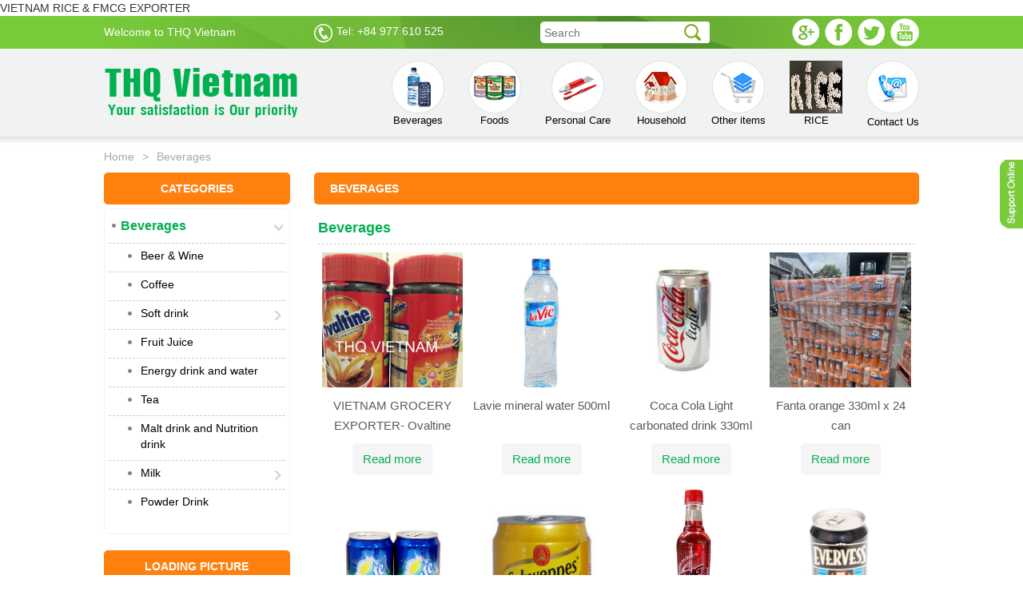

--- FILE ---
content_type: text/html
request_url: http://www.thqvietnam.com/beverages-pr1/
body_size: 7044
content:
<!DOCTYPE html PUBLIC "-//W3C//DTD XHTML 1.0 Transitional//EN" "http://www.w3.org/TR/xhtml1/DTD/xhtml1-transitional.dtd">
<html xmlns="http://www.w3.org/1999/xhtml">
   <head>
                <title>Beverages</title>
        <meta http-equiv="Content-Type" content="text/html; charset=UTF-8"/>
        <meta name="keywords" content="VIETNAM RICE & FMCG EXPORTER" />
        <meta name="description" content="VIETNAM RICE & FMCG EXPORTER" />
        <link rel="icon" href="http://www.thqvietnam.com/favicon.ico"/>
        <meta name="viewport" content="width=device-width, initial-scale=1"/>
        <link rel="stylesheet" href="http://www.thqvietnam.com/skin/css/bootstrap.css"/>
        <link rel="stylesheet" href="http://www.thqvietnam.com/skin/css/style.css"/>
        <script src="http://www.thqvietnam.com/skin/js/jquery-1.11.2.min.js"></script>
        <script src="http://www.thqvietnam.com/skin/js/jquery.nivo.slider.js"></script>
        <link rel="stylesheet" href="http://www.thqvietnam.com/skin/css/nivo-slider.css"/>
        <script src="http://www.thqvietnam.com/skin/js/common.js"></script>
        <script src="https://maps.googleapis.com/maps/api/js"></script>
          VIETNAM RICE & FMCG EXPORTER    </head>
    <body>
        <div class="container-fluid top-panel">
    		<div class="container">
    			<div class="row">
    				<div class="col-md-6 col-sm-12 col-xs-12">
    					<div class="row">
    						<div class="col-md-6 col-sm-6 col-xs-6 well-come">
    							Welcome to THQ Vietnam
    						</div>
    						<div class="col-md-6 col-sm-6 col-xs-12 phone_box">
    							<img src="http://www.thqvietnam.com/skin/images/phone.png" alt="phone" />Tel: +84 977 610 525    						</div>
    					</div>
    				</div>
    				<div class="col-md-6 col-sm-12 col-xs-12 bg_search">
    					<div class="row">
    						<div class="col-md-6 col-sm-6 col-xs-12 socical">
    							<ul>
    								<li><a href="http://thqvietnam.trustpass.alibaba.com/" target="_blank"><img src="http://www.thqvietnam.com/skin/images/youtube.png" alt="Youtube" /></a></li>
    								<li><a href="https://twitter.com/THQVietnam" target="_blank"><img src="http://www.thqvietnam.com/skin/images/tw.png" alt="twitter" /></a></li>
    								<li><a href="https://www.facebook.com/THQ-Vietnam-CoLTD-1509840432663076/" target="_blank"><img src="http://www.thqvietnam.com/skin/images/face.png" alt="facebook" /></a></li>
    								<li><a href="https://thqvietnam.trustpass.alibaba.com/" target="_blank"><img src="http://www.thqvietnam.com/skin/images/google.png" alt="google" /></a></li>
    							</ul>
    						</div>
    						<div class="col-md-6 col-sm-6 col-xs-12 box-search">
    							<form action="http://www.thqvietnam.com/search.html" method="post">
    								<input type="submit" value="" id="button_sr" />
    								<input type="text" value="" name="keyword" placeholder="Search" id="input_sr" />
    							</form>
    						</div>
    					</div>
    				</div>
    			</div>
    		</div>
    	</div>
    	<div class="container-fluid header">
    		<div class="container">
    			<div class="row">
    				<div class="col-md-3 col-sm-6 col-xs-12">
    					<a href="http://www.thqvietnam.com/"><img src="http://www.thqvietnam.com/skin/images/logo.png" alt="logo" /></a>
    				</div>
    				<div class="col-md-9 col-sm-6 col-xs-12 menu-nav-top">
    					<ul id="menu-nav">
    <li>
            		<a href="http://www.thqvietnam.com/beverages-pr1.html">
            			<img src="http://thqvietnam.com/upload/images/icon1.png" /><br />
            			Beverages
            		</a>
            	</li><li>
            		<a href="http://www.thqvietnam.com/foods-pr2.html">
            			<img src="http://thqvietnam.com/upload/images/icon2.png" /><br />
            			Foods
            		</a>
            	</li><li>
            		<a href="http://www.thqvietnam.com/personal-care-pr3.html">
            			<img src="http://thqvietnam.com/upload/images/icon4.png" /><br />
            			Personal Care
            		</a>
            	</li><li>
            		<a href="http://www.thqvietnam.com/household-pr4.html">
            			<img src="http://thqvietnam.com/upload/images/icon3.png" /><br />
            			Household
            		</a>
            	</li><li>
            		<a href="http://www.thqvietnam.com/other-items-pr5.html">
            			<img src="http://thqvietnam.com/upload/images/icon5%20-%20Copy.png" /><br />
            			Other items
            		</a>
            	</li><li>
            		<a href="http://www.thqvietnam.com/rice-pr150.html">
            			<img src="http://thqvietnam.com/upload/files/ANH13(3).jpg" /><br />
            			RICE
            		</a>
            	</li>	<li>
		<a href="http://www.thqvietnam.com/contact.html">
			<img src="http://www.thqvietnam.com/skin/images/icon6.png" /><br />
			Contact Us
		</a>
	</li>
</ul>
<script>
	$(function() { 
		    $(function() {  
        		 var pull        = $('#pull');  
           		 menu        = $('.menu-nva');  
        		$(pull).on('click', function(e) {  
           			 e.preventDefault();  
           		 menu.slideToggle();  
        		});  
    		});  
    });  
</script>	

<a href="#" id="pull">MENU</a>
<div class="menu-nva">
    <ul class="menu-top">
    	<li>
                		<a href="http://www.thqvietnam.com/beverages-pr1.html">
                			Beverages
                		</a>
                	</li><li>
                		<a href="http://www.thqvietnam.com/foods-pr2.html">
                			Foods
                		</a>
                	</li><li>
                		<a href="http://www.thqvietnam.com/personal-care-pr3.html">
                			Personal Care
                		</a>
                	</li><li>
                		<a href="http://www.thqvietnam.com/household-pr4.html">
                			Household
                		</a>
                	</li><li>
                		<a href="http://www.thqvietnam.com/other-items-pr5.html">
                			Other items
                		</a>
                	</li><li>
                		<a href="http://www.thqvietnam.com/rice-pr150.html">
                			RICE
                		</a>
                	</li>    	<li>
    		<a href="http://www.thqvietnam.com/contact.html">
    			Contact Us
    		</a>
    	</li>
    </ul>
</div>    				</div>
    			</div>
    		</div>
    	</div>
        <div class="clear"></div>
                <div class="container-fluid">
            <div class="container">
                <div class="row">
                    <div class="col-md-12 col-sm-12 col-xs-12 breadum">
                    	<ul>
                            <li><a href="http://www.thqvietnam.com/" title="Home">Home</a></li><li><span class="arrow">></span></li><li>Beverages</li>                    	</ul>
                    </div>
                </div>
            </div>
        </div>
                        <div class="container-fluid content">
        	<div class="container">
        		<div class="row">
        			<div class="col-md-3 col-sm-4 col-xs-12">
                                                                        <div class="module">
                					<div class="tit-module">
     						             Categories
                					</div>
                					<div class="body-module">
                						<ul class="list-cate_pro"><li><a href="http://www.thqvietnam.com/beverages-pr1.html">Beverages</a><ul class="list_cate_child"><li><a href="http://www.thqvietnam.com/beer-wine-pr6.html">Beer & Wine</a></li><li><a href="http://www.thqvietnam.com/coffee-pr7.html">Coffee</a></li><li class="parent-li"><a href="http://www.thqvietnam.com/soft-drink-pr8.html">Soft drink</a><ul class="child-3"><li><a href="http://www.thqvietnam.com/pepsi-original-can-330ml-pr240.html">PEPSI ORIGINAL CAN 330ML</a></ul></li><li><a href="http://www.thqvietnam.com/fruit-juice-pr9.html">Fruit Juice</a></li><li><a href="http://www.thqvietnam.com/energy-drink-and-water-pr10.html">Energy drink and water</a></li><li><a href="http://www.thqvietnam.com/tea-pr11.html">Tea</a></li><li><a href="http://www.thqvietnam.com/malt-drink-and-nutrition-drink-pr117.html">Malt drink and Nutrition drink</a></li><li class="parent-li"><a href="http://www.thqvietnam.com/milk-pr118.html">Milk</a><ul class="child-3"><li><a href="http://www.thqvietnam.com/powder-milk-pr116.html">Powder milk</a><li><a href="http://www.thqvietnam.com/uht-milk-pr119.html">UHT milk</a><li><a href="http://www.thqvietnam.com/other-milk-pr120.html">Other milk</a></ul></li><li><a href="http://www.thqvietnam.com/powder-drink-pr223.html">Powder Drink </a></li></ul></li></ul></div></div>                         <div class="module slide-left">
	<div class="tit-module">
         Loading picture
	</div>
	<div class="body-module slide_ver">
		<ul>
			<li>
        				<a href="http://www.thqvietnam.com/calrose-rice-round-5-broken-sp1124.html">
        					<img src="http://www.thqvietnam.com/upload/files/11.png" alt="http://www.thqvietnam.com/upload/files/11.png" width="170" />
                            <p>Rice Loading 20 lbs/bag</p>
        				</a>
        			 </li>
                <li>
        				<a href="http://www.thqvietnam.com/wholesale-vietnam-japonica-rice-5-broken-sp1125.html">
        					<img src="http://www.thqvietnam.com/upload/files/22.png" alt="http://www.thqvietnam.com/upload/files/22.png" width="170" />
                            <p>Rice Loading 40 lbs/ bag</p>
        				</a>
        			 </li>
                <li>
        				<a href="http://www.thqvietnam.com/wholesale-vietnam-japonica-rice-5-broken-sp1125.html">
        					<img src="http://www.thqvietnam.com/upload/files/6(10).jpg" alt="http://www.thqvietnam.com/upload/files/6(10).jpg" width="170" />
                            <p>Rice loading 1kg x 15 packs</p>
        				</a>
        			 </li>
                <li>
        				<a href="http://www.thqvietnam.com/calrose-rice-round-5-broken-sp1124.html">
        					<img src="http://www.thqvietnam.com/upload/files/z1052005611733_aef644cbec343fe54c11f5233daf8ef7(1).jpg" alt="http://www.thqvietnam.com/upload/files/z1052005611733_aef644cbec343fe54c11f5233daf8ef7(1).jpg" width="170" />
                            <p>Rice loading 25kg/bag</p>
        				</a>
        			 </li>
                <li>
        				<a href="http://www.thqvietnam.com/loading-picture.html">
        					<img src="http://www.thqvietnam.com/upload/files/mixx(1).png" alt="http://www.thqvietnam.com/upload/files/mixx(1).png" width="170" />
                            <p>Mix container loading</p>
        				</a>
        			 </li>
                <li>
        				<a href="http://www.thqvietnam.com/loading-picture.html">
        					<img src="http://www.thqvietnam.com/upload/files/lcl(2).png" alt="http://www.thqvietnam.com/upload/files/lcl(2).png" width="170" />
                            <p>LCL loading</p>
        				</a>
        			 </li>
                <li>
        				<a href="http://thqvietnam.com/merry-christmas-and-happy-new-year-2018-ct23.html">
        					<img src="http://www.thqvietnam.com/upload/files/2016_2(2).jpg" alt="http://www.thqvietnam.com/upload/files/2016_2(2).jpg" width="170" />
                            <p>Happy New Year 2016</p>
        				</a>
        			 </li>
                <li>
        				<a href="http://www.thqvietnam.com/merry-christmas-and-happy-new-year-2018-ct23.html">
        					<img src="http://www.thqvietnam.com/upload/files/444(1).jpg" alt="http://www.thqvietnam.com/upload/files/444(1).jpg" width="170" />
                            <p>Happy New Year 2018</p>
        				</a>
        			 </li>
                	
		</ul>
        <script>
            $(window).load(function() {
                $('.slide_ver').each(function(){
            		var jmarquee = $(this),
            			jwrap = jmarquee.find('ul:first'),
            			jitems = jwrap.children(),
            			displaywidth = jmarquee.outerHeight(true),
            			itemwidth = jitems.eq(0).outerHeight(true),
            			nvisible = Math.ceil(displaywidth / itemwidth),
            			nitems = jitems.length,
            			totalwidth = 0,
            			ndups = Math.round(nvisible + 3);
            		
            		for(var i = 0; i < nitems; i++){
            			totalwidth += jitems.eq(i).outerHeight(true);
            		}
            		
            		for(var i = 0; i < ndups; i++){
            			jitems.eq(i).clone(true).appendTo(jwrap);
            		}
            		
            		var marginleft = 0,
            			run = function(){
            				marginleft++;
            				if(marginleft >= totalwidth){
            					marginleft = 0;
            				}
            				
            				jwrap.css('margin-top', -marginleft);
            			},
            			runid = null;
            			
            		runid = setInterval(run, 30);
            		
            		jmarquee.mouseenter(function(){
            			clearInterval(runid);
            		}).mouseleave(function(){
            			clearInterval(runid);
            			runid = setInterval(run, 30);
            		});
            	});
            });
        </script>
    </div>
</div>
        				<div class="module statich_counter">
	<div class="tit-module">
		Static
	</div>
	<div class="body-module body-count">
		<img class="icon_static" src="http://www.thqvietnam.com/skin/images/count.png" />
		<div class="count">
			<span class="tit-count">Visitor: </span>5682612 <br />
			<span class="tit-count">Online: </span>27		</div>
	</div>
</div>        			</div>
        			<div class="col-md-9 col-sm-8 col-xs-12">
        				<div class="tit-content">
	Beverages</div>
<div class="body-content">
    <h1 class="tit_list">Beverages</h1>        <div class="col-md-3 col-sm-4 col-xs-12">
        			<div class="cell-pro">
                        <div class="img_cell_pr">
            				<a href="http://www.thqvietnam.com/vietnam-grocery-exporter-ovaltine-malt-drink-400gr-sp1.html">
                                <img src="http://thqvietnam.com/upload/files/9_1.jpg" alt="VIETNAM GROCERY EXPORTER- Ovaltine malt drink 400gr" title="VIETNAM GROCERY EXPORTER- Ovaltine malt drink 400gr" />
                            </a>
                        </div>
                        <a href="http://www.thqvietnam.com/vietnam-grocery-exporter-ovaltine-malt-drink-400gr-sp1.html">
                            <h2>VIETNAM GROCERY EXPORTER- Ovaltine malt drink 400gr</h2>
                        </a>
   						<a href="http://www.thqvietnam.com/vietnam-grocery-exporter-ovaltine-malt-drink-400gr-sp1.html" class="bt-detail">Read more</a>
                    </div>
        		</div><div class="col-md-3 col-sm-4 col-xs-12">
        			<div class="cell-pro">
                        <div class="img_cell_pr">
            				<a href="http://www.thqvietnam.com/lavie-mineral-water-500ml-sp3.html">
                                <img src="http://thqvietnam.com/upload/images/nuoc-khoang-lavie-500ml.jpg" alt="Lavie mineral water 500ml" title="Lavie mineral water 500ml" />
                            </a>
                        </div>
                        <a href="http://www.thqvietnam.com/lavie-mineral-water-500ml-sp3.html">
                            <h2>Lavie mineral water 500ml</h2>
                        </a>
   						<a href="http://www.thqvietnam.com/lavie-mineral-water-500ml-sp3.html" class="bt-detail">Read more</a>
                    </div>
        		</div><div class="col-md-3 col-sm-4 col-xs-12">
        			<div class="cell-pro">
                        <div class="img_cell_pr">
            				<a href="http://www.thqvietnam.com/coca-cola-light-carbonated-drink-330ml-can-sp5.html">
                                <img src="http://thqvietnam.com/upload/images/coca%20coca%20light.jpg" alt="Coca Cola Light carbonated drink 330ml Can" title="Coca Cola Light carbonated drink 330ml Can" />
                            </a>
                        </div>
                        <a href="http://www.thqvietnam.com/coca-cola-light-carbonated-drink-330ml-can-sp5.html">
                            <h2>Coca Cola Light carbonated drink 330ml Can</h2>
                        </a>
   						<a href="http://www.thqvietnam.com/coca-cola-light-carbonated-drink-330ml-can-sp5.html" class="bt-detail">Read more</a>
                    </div>
        		</div><div class="col-md-3 col-sm-4 col-xs-12">
        			<div class="cell-pro">
                        <div class="img_cell_pr">
            				<a href="http://www.thqvietnam.com/fanta-orange-330ml-x-24-can-sp6.html">
                                <img src="https://thqvietnam.com/upload/files/fanta%20orange.jpg" alt="Fanta orange 330ml x 24 can " title="Fanta orange 330ml x 24 can " />
                            </a>
                        </div>
                        <a href="http://www.thqvietnam.com/fanta-orange-330ml-x-24-can-sp6.html">
                            <h2>Fanta orange 330ml x 24 can </h2>
                        </a>
   						<a href="http://www.thqvietnam.com/fanta-orange-330ml-x-24-can-sp6.html" class="bt-detail">Read more</a>
                    </div>
        		</div><div class="col-md-3 col-sm-4 col-xs-12">
        			<div class="cell-pro">
                        <div class="img_cell_pr">
            				<a href="http://www.thqvietnam.com/sprite-330ml-can-sp7.html">
                                <img src="http://thqvietnam.com/upload/images/sprite.png" alt="Sprite 330ml Can" title="Sprite 330ml Can" />
                            </a>
                        </div>
                        <a href="http://www.thqvietnam.com/sprite-330ml-can-sp7.html">
                            <h2>Sprite 330ml Can</h2>
                        </a>
   						<a href="http://www.thqvietnam.com/sprite-330ml-can-sp7.html" class="bt-detail">Read more</a>
                    </div>
        		</div><div class="col-md-3 col-sm-4 col-xs-12">
        			<div class="cell-pro">
                        <div class="img_cell_pr">
            				<a href="http://www.thqvietnam.com/schweppes-tonic-330ml-can-sp8.html">
                                <img src="http://thqvietnam.com/upload/images/nuoc%20Schweppes%20tonic%20%20330ml.jpg" alt="Schweppes Tonic 330ml Can" title="Schweppes Tonic 330ml Can" />
                            </a>
                        </div>
                        <a href="http://www.thqvietnam.com/schweppes-tonic-330ml-can-sp8.html">
                            <h2>Schweppes Tonic 330ml Can</h2>
                        </a>
   						<a href="http://www.thqvietnam.com/schweppes-tonic-330ml-can-sp8.html" class="bt-detail">Read more</a>
                    </div>
        		</div><div class="col-md-3 col-sm-4 col-xs-12">
        			<div class="cell-pro">
                        <div class="img_cell_pr">
            				<a href="http://www.thqvietnam.com/sting-strawberry-330ml-in-bottle-sp10.html">
                                <img src="http://thqvietnam.com/upload/files/sting%20do%20chai%20.jpg" alt="Sting strawberry 330ml in bottle" title="Sting strawberry 330ml in bottle" />
                            </a>
                        </div>
                        <a href="http://www.thqvietnam.com/sting-strawberry-330ml-in-bottle-sp10.html">
                            <h2>Sting strawberry 330ml in bottle</h2>
                        </a>
   						<a href="http://www.thqvietnam.com/sting-strawberry-330ml-in-bottle-sp10.html" class="bt-detail">Read more</a>
                    </div>
        		</div><div class="col-md-3 col-sm-4 col-xs-12">
        			<div class="cell-pro">
                        <div class="img_cell_pr">
            				<a href="http://www.thqvietnam.com/everess-soda-330ml-in-can-sp16.html">
                                <img src="http://thqvietnam.com/upload/files/everess%20soda.jpg" alt="Everess Soda 330ml in can" title="Everess Soda 330ml in can" />
                            </a>
                        </div>
                        <a href="http://www.thqvietnam.com/everess-soda-330ml-in-can-sp16.html">
                            <h2>Everess Soda 330ml in can</h2>
                        </a>
   						<a href="http://www.thqvietnam.com/everess-soda-330ml-in-can-sp16.html" class="bt-detail">Read more</a>
                    </div>
        		</div><div class="col-md-3 col-sm-4 col-xs-12">
        			<div class="cell-pro">
                        <div class="img_cell_pr">
            				<a href="http://www.thqvietnam.com/everess-tonic-water-330ml-in-can-sp17.html">
                                <img src="http://thqvietnam.com/upload/files/everess%20tonic.jpg" alt="Everess Tonic water 330ml in can" title="Everess Tonic water 330ml in can" />
                            </a>
                        </div>
                        <a href="http://www.thqvietnam.com/everess-tonic-water-330ml-in-can-sp17.html">
                            <h2>Everess Tonic water 330ml in can</h2>
                        </a>
   						<a href="http://www.thqvietnam.com/everess-tonic-water-330ml-in-can-sp17.html" class="bt-detail">Read more</a>
                    </div>
        		</div><div class="col-md-3 col-sm-4 col-xs-12">
        			<div class="cell-pro">
                        <div class="img_cell_pr">
            				<a href="http://www.thqvietnam.com/aquafina-purified-water-500ml-sp18.html">
                                <img src="http://thqvietnam.com/upload/files/aquafina%20500ml.jpg" alt="Aquafina purified water 500ml " title="Aquafina purified water 500ml " />
                            </a>
                        </div>
                        <a href="http://www.thqvietnam.com/aquafina-purified-water-500ml-sp18.html">
                            <h2>Aquafina purified water 500ml </h2>
                        </a>
   						<a href="http://www.thqvietnam.com/aquafina-purified-water-500ml-sp18.html" class="bt-detail">Read more</a>
                    </div>
        		</div><div class="col-md-3 col-sm-4 col-xs-12">
        			<div class="cell-pro">
                        <div class="img_cell_pr">
            				<a href="http://www.thqvietnam.com/aquafina-purified-water-1-5l-sp19.html">
                                <img src="http://thqvietnam.com/upload/files/aquafina%201_5l.png" alt="Aquafina purified water 1.5L" title="Aquafina purified water 1.5L" />
                            </a>
                        </div>
                        <a href="http://www.thqvietnam.com/aquafina-purified-water-1-5l-sp19.html">
                            <h2>Aquafina purified water 1.5L</h2>
                        </a>
   						<a href="http://www.thqvietnam.com/aquafina-purified-water-1-5l-sp19.html" class="bt-detail">Read more</a>
                    </div>
        		</div><div class="col-md-3 col-sm-4 col-xs-12">
        			<div class="cell-pro">
                        <div class="img_cell_pr">
            				<a href="http://www.thqvietnam.com/pepsi-1-5l-in-bottle-sp20.html">
                                <img src="http://thqvietnam.com/upload/files/pepsi%201_5l.jpg" alt="Pepsi 1.5L in bottle" title="Pepsi 1.5L in bottle" />
                            </a>
                        </div>
                        <a href="http://www.thqvietnam.com/pepsi-1-5l-in-bottle-sp20.html">
                            <h2>Pepsi 1.5L in bottle</h2>
                        </a>
   						<a href="http://www.thqvietnam.com/pepsi-1-5l-in-bottle-sp20.html" class="bt-detail">Read more</a>
                    </div>
        		</div><div class="col-md-3 col-sm-4 col-xs-12">
        			<div class="cell-pro">
                        <div class="img_cell_pr">
            				<a href="http://www.thqvietnam.com/7-up-1-5l-in-bottle-sp21.html">
                                <img src="http://thqvietnam.com/upload/files/7_up%201_5l.jpg" alt="7-UP 1.5L in bottle" title="7-UP 1.5L in bottle" />
                            </a>
                        </div>
                        <a href="http://www.thqvietnam.com/7-up-1-5l-in-bottle-sp21.html">
                            <h2>7-UP 1.5L in bottle</h2>
                        </a>
   						<a href="http://www.thqvietnam.com/7-up-1-5l-in-bottle-sp21.html" class="bt-detail">Read more</a>
                    </div>
        		</div><div class="col-md-3 col-sm-4 col-xs-12">
        			<div class="cell-pro">
                        <div class="img_cell_pr">
            				<a href="http://www.thqvietnam.com/olong-tea-455ml-in-bottle-sp23.html">
                                <img src="http://thqvietnam.com/upload/files/olong%20tea%20455ml.jpg" alt="Olong tea 455ml in bottle" title="Olong tea 455ml in bottle" />
                            </a>
                        </div>
                        <a href="http://www.thqvietnam.com/olong-tea-455ml-in-bottle-sp23.html">
                            <h2>Olong tea 455ml in bottle</h2>
                        </a>
   						<a href="http://www.thqvietnam.com/olong-tea-455ml-in-bottle-sp23.html" class="bt-detail">Read more</a>
                    </div>
        		</div><div class="col-md-3 col-sm-4 col-xs-12">
        			<div class="cell-pro">
                        <div class="img_cell_pr">
            				<a href="http://www.thqvietnam.com/twister-orange-320ml-in-can-sp25.html">
                                <img src="http://thqvietnam.com/upload/files/2(2).jpg" alt="Twister orange 320ml in can" title="Twister orange 320ml in can" />
                            </a>
                        </div>
                        <a href="http://www.thqvietnam.com/twister-orange-320ml-in-can-sp25.html">
                            <h2>Twister orange 320ml in can</h2>
                        </a>
   						<a href="http://www.thqvietnam.com/twister-orange-320ml-in-can-sp25.html" class="bt-detail">Read more</a>
                    </div>
        		</div><div class="col-md-3 col-sm-4 col-xs-12">
        			<div class="cell-pro">
                        <div class="img_cell_pr">
            				<a href="http://www.thqvietnam.com/7-up-revive-330ml-in-can-sp26.html">
                                <img src="http://thqvietnam.com/upload/files/7UP-Revive-Isotonic-330ml-Can-Vietnam-Soft_jpg_220x220.jpg" alt="7 UP Revive 330ml in can" title="7 UP Revive 330ml in can" />
                            </a>
                        </div>
                        <a href="http://www.thqvietnam.com/7-up-revive-330ml-in-can-sp26.html">
                            <h2>7 UP Revive 330ml in can</h2>
                        </a>
   						<a href="http://www.thqvietnam.com/7-up-revive-330ml-in-can-sp26.html" class="bt-detail">Read more</a>
                    </div>
        		</div>                <div id="pagination">
        <div class="auto"><span>Page:</span> <ul><li><a class="activepage" >1</a></li><li><a href="http://www.thqvietnam.com/beverages-pr1/16">2</a></li><li><a href="http://www.thqvietnam.com/beverages-pr1/32">3</a></li><li><a href="http://www.thqvietnam.com/beverages-pr1/48">4</a></li><li><a href="http://www.thqvietnam.com/beverages-pr1/64">5</a></li><li><a href="http://www.thqvietnam.com/beverages-pr1/80">6</a></li><li><a href="http://www.thqvietnam.com/beverages-pr1/96">7</a></li><li><a href="http://www.thqvietnam.com/beverages-pr1/112">8</a></li><li><a href="http://www.thqvietnam.com/beverages-pr1/128">9</a></li><li><a href="http://www.thqvietnam.com/beverages-pr1/144">10</a></li><li><a href="http://www.thqvietnam.com/beverages-pr1/160">11</a></li><li class="sau"><a href="http://www.thqvietnam.com/beverages-pr1/16">>></a></li><li class="truoc"><a href="http://www.thqvietnam.com/beverages-pr1/464">>|</a></li></ul></div>
    </div>
    </div>        			</div>
        		</div>
        	</div>
        </div>
            	        <div class="container-fluid brands">
    <div class="container">
		<div class="row list-partner">
            <h6 id="tit_brand">&nbsp;</h6>
			<div class="line-brand"></div>
			<ul id="brand">
				<li>
            				<a href="http://thqvietnam.com/red-bull-energy-drink-250ml-can-sp2.html">
            					<img src="http://thqvietnam.com/upload/images/red%20bull.png" alt="http://thqvietnam.com/upload/images/red%20bull.png" height="65" />
            				</a>
            			 </li>
                    <li>
            				<a href="http://thqvietnam.com/hao-hao-instant-noodle-onion-satay-75gr-x-30-packs-sp72.html">
            					<img src="http://thqvietnam.com/upload/images/accecook.png" alt="http://thqvietnam.com/upload/images/accecook.png" height="65" />
            				</a>
            			 </li>
                    <li>
            				<a href="http://thqvietnam.com/carslberg-beer-330ml-can-sp12.html">
            					<img src="http://thqvietnam.com/upload/images/carlsberg.jpg" alt="http://thqvietnam.com/upload/images/carlsberg.jpg" height="65" />
            				</a>
            			 </li>
                    <li>
            				<a href="http://thqvietnam.com/huggies-dry-diaper-xl-34-pcs-x-4-packs-sp145.html">
            					<img src="http://thqvietnam.com/upload/images/huggies.jpg" alt="http://thqvietnam.com/upload/images/huggies.jpg" height="65" />
            				</a>
            			 </li>
                    <li>
            				<a href="http://thqvietnam.com/chinsu-chili-sauce-250gr-x-24-btls-sp59.html">
            					<img src="http://thqvietnam.com/upload/images/chinsu.jpg" alt="http://thqvietnam.com/upload/images/chinsu.jpg" height="65" />
            				</a>
            			 </li>
                    <li>
            				<a href="http://thqvietnam.com/peanut-banana-candy-200g-sp99.html">
            					<img src="http://thqvietnam.com/upload/images/hang1.png" alt="http://thqvietnam.com/upload/images/hang1.png" height="65" />
            				</a>
            			 </li>
                    <li>
            				<a href="http://thqvietnam.com/lifebouy-hand-wash-245ml-sp112.html">
            					<img src="http://thqvietnam.com/upload/images/hang2.png" alt="http://thqvietnam.com/upload/images/hang2.png" height="65" />
            				</a>
            			 </li>
                    <li>
            				<a href="http://thqvietnam.com/coca-cola-carbonated-drink-330ml-can-sp4.html">
            					<img src="http://thqvietnam.com/upload/images/hang3.png" alt="http://thqvietnam.com/upload/images/hang3.png" height="65" />
            				</a>
            			 </li>
                    <li>
            				<a href="http://thqvietnam.com/tan-loc-taramind-in-jar-sp131.html">
            					<img src="http://thqvietnam.com/upload/images/hang4.png" alt="http://thqvietnam.com/upload/images/hang4.png" height="65" />
            				</a>
            			 </li>
                    <li>
            				<a href="http://thqvietnam.com/7-up-1-5l-in-bottle-sp21.html">
            					<img src="http://thqvietnam.com/upload/images/hang6.png" alt="http://thqvietnam.com/upload/images/hang6.png" height="65" />
            				</a>
            			 </li>
                    <li>
            				<a href="http://thqvietnam.com/sting-gingseng-330ml-in-bottle-sp15.html">
            					<img src="http://thqvietnam.com/upload/images/kinh%20do.png" alt="http://thqvietnam.com/upload/images/kinh%20do.png" height="65" />
            				</a>
            			 </li>
                    <li>
            				<a href="http://thqvietnam.com/tam-thai-tu-nhi-ca-soy-sauce-500ml-x-24-btls-sp58.html">
            					<img src="http://thqvietnam.com/upload/images/Knorr.jpg" alt="http://thqvietnam.com/upload/images/Knorr.jpg" height="65" />
            				</a>
            			 </li>
                    <li>
            				<a href="http://thqvietnam.com/hanoi-beer-in-330ml-can-sp35.html">
            					<img src="http://thqvietnam.com/upload/images/logo-sabeco.jpg" alt="http://thqvietnam.com/upload/images/logo-sabeco.jpg" height="65" />
            				</a>
            			 </li>
                    <li>
            				<a href="http://thqvietnam.com/friso-gold-4-900gram-sp133.html">
            					<img src="http://thqvietnam.com/upload/images/logo-vinamilk.png" alt="http://thqvietnam.com/upload/images/logo-vinamilk.png" height="65" />
            				</a>
            			 </li>
                    <li>
            				<a href="http://thqvietnam.com/lavie-mineral-water-500ml-sp3.html">
            					<img src="http://thqvietnam.com/upload/images/logo_LAVIE.png" alt="http://thqvietnam.com/upload/images/logo_LAVIE.png" height="65" />
            				</a>
            			 </li>
                    <li>
            				<a href="http://thqvietnam.com/milo-400gr-x-12-jars-sp51.html">
            					<img src="http://thqvietnam.com/upload/images/nescafe-logo.jpg" alt="http://thqvietnam.com/upload/images/nescafe-logo.jpg" height="65" />
            				</a>
            			 </li>
                    <li>
            				<a href="http://thqvietnam.com/ovaltine-malt-drink-400gr-sp1.html">
            					<img src="http://thqvietnam.com/upload/images/ovaltine.jpg" alt="http://thqvietnam.com/upload/images/ovaltine.jpg" height="65" />
            				</a>
            			 </li>
                    <li>
            				<a href="http://thqvietnam.com/head-shoulder-cool-menthol-shampoo-950gr-x-6-btls-sp97.html">
            					<img src="http://thqvietnam.com/upload/images/P%26G.jpg" alt="http://thqvietnam.com/upload/images/P%26G.jpg" height="65" />
            				</a>
            			 </li>
                    <li>
            				<a href="http://thqvietnam.com/pampers-dry-pants-xl-32-pcs-sp159.html">
            					<img src="http://thqvietnam.com/upload/images/Pampers_Logo.png" alt="http://thqvietnam.com/upload/images/Pampers_Logo.png" height="65" />
            				</a>
            			 </li>
                    <li>
            				<a href="http://thqvietnam.com/red-bull-energy-drink-250ml-can-sp2.html">
            					<img src="http://thqvietnam.com/upload/images/red%20bull.png" alt="http://thqvietnam.com/upload/images/red%20bull.png" height="65" />
            				</a>
            			 </li>
                    <li>
            				<a href="http://thqvietnam.com/beauty-personal-care-pr3.html">
            					<img src="http://thqvietnam.com/upload/images/sunsilk.jpg" alt="http://thqvietnam.com/upload/images/sunsilk.jpg" height="65" />
            				</a>
            			 </li>
                    <li>
            				<a href="http://thqvietnam.com/tide-plus-downy-wahsing-powder-3-8kg-x-3-packs-sp153.html">
            					<img src="http://thqvietnam.com/upload/images/Tide_1966.jpg" alt="http://thqvietnam.com/upload/images/Tide_1966.jpg" height="65" />
            				</a>
            			 </li>
                    <li>
            				<a href="http://thqvietnam.com/tiger-beer-330ml-in-can-sp28.html">
            					<img src="http://thqvietnam.com/upload/images/tiger.jpg" alt="http://thqvietnam.com/upload/images/tiger.jpg" height="65" />
            				</a>
            			 </li>
                    <li>
            				<a href="http://thqvietnam.com/g7-4-in-1-collagen-24-boxes-x-14-sachetsx-16g-sp45.html">
            					<img src="http://thqvietnam.com/upload/images/trung-nguyen-logo.jpg" alt="http://thqvietnam.com/upload/images/trung-nguyen-logo.jpg" height="65" />
            				</a>
            			 </li>
                    <li>
            				<a href="http://thqvietnam.com/colgate-cavities-maximum-toothpaste-250g-sp117.html">
            					<img src="http://thqvietnam.com/upload/files/logo%203.jpg" alt="http://thqvietnam.com/upload/files/logo%203.jpg" height="65" />
            				</a>
            			 </li>
                    <li>
            				<a href="http://thqvietnam.com/friso-gold-pedia-3-900gr-sp134.html">
            					<img src="http://thqvietnam.com/upload/images/friso.png" alt="http://thqvietnam.com/upload/images/friso.png" height="65" />
            				</a>
            			 </li>
                    	
			</ul>
        </div>
    </div>
</div>
<script>
    $(window).load(function() {
        $('.list-partner').each(function(){
    		var jmarquee = $(this),
    			jwrap = jmarquee.find('ul:first'),
    			jitems = jwrap.children(),
    			displaywidth = jmarquee.outerWidth(true),
    			itemwidth = jitems.eq(0).outerWidth(true),
    			nvisible = Math.ceil(displaywidth / itemwidth),
    			nitems = jitems.length,
    			totalwidth = 0,
    			ndups = Math.round(nvisible + 3);
    		
    		for(var i = 0; i < nitems; i++){
    			totalwidth += jitems.eq(i).outerWidth(true);
    		}
    		
    		for(var i = 0; i < ndups; i++){
    			jitems.eq(i).clone(true).appendTo(jwrap);
    		}
    		
    		var marginleft = 0,
    			run = function(){
    				marginleft++;
    				if(marginleft >= totalwidth){
    					marginleft = 0;
    				}
    				
    				jwrap.css('marginLeft', -marginleft);
    			},
    			runid = null;
    			
    		runid = setInterval(run, 17);
    		
    		jmarquee.mouseenter(function(){
    			clearInterval(runid);
    		}).mouseleave(function(){
    			clearInterval(runid);
    			runid = setInterval(run, 17);
    		});
    	});
    });
</script>        <div class="container-fluid footer">
    	   <div class="container">
        		<div class="row">
        			<div class="col-md-3 col-md-6 col-xs-12 left-ft">
        				<ul>
        					<li><a href="http://www.thqvietnam.com/about-us.html">About Us</a></li>
        					<li><a href="http://www.thqvietnam.com/news-and-event.html">News & Event</a></li>
        					<li><a href="">Link</a></li>
        					<li><a href="http://www.thqvietnam.com/loading-picture.html">Loading Pictures</a></li>
        				</ul>
        			</div>
        			<div class="col-md-9 col-md-6 col-xs-12 right-ft">
                        <p align="left">
	<span style="font-size:12px;"><span style="color:#008000;"><strong>Contact us:</strong></span></span></p>
<div>
	<p>
		<span style="font-size:12px;"><span style="font-family:arial,helvetica,sans-serif;"><strong>Rose Do</strong></span></span></p>
	<p>
		<font face="arial, helvetica, sans-serif"><b>Export Vina Ltd</b></font></p>
	<p>
		<span style="font-size:12px;"><span style="font-family:arial,helvetica,sans-serif;">Office address: Room 305, 3<sup>rd</sup>&nbsp;Floor, Peach Garden Building, Lane 689 Lac Long Quan Str, Phu Thuong Ward, Tay Ho Dist, Hanoi, Vietnam</span></span></p>
	<p>
		<span style="font-family: arial, helvetica, sans-serif;">Office Tel: + 84 246 291 0235&nbsp; Web:</span><a href="http://www.thqvietnam.com" style="font-family: arial, helvetica, sans-serif;"> <u>www.thqvietnam.com</u></a><span style="font-family: arial, helvetica, sans-serif;"> &nbsp; E: </span><u style="font-family: arial, helvetica, sans-serif;">rose@thqvietnam.com</u></p>
	<p>
		<span style="font-size:12px;"><span style="font-family:arial,helvetica,sans-serif;">Tel/WhatsApp: <strong>+84 977 610 525</strong> &nbsp; Skype&nbsp;: rose_do_tq &nbsp; &nbsp; &nbsp; &nbsp;&nbsp; WeChat&nbsp;: rosedo86</span></span></p>
	<p>
		<span style="font-size:12px;"><span style="font-family:arial,helvetica,sans-serif;"><strong>SUPERMARKET ONLINE FOR EXPORT</strong></span></span></p>
</div>
<div>
	<p>
		<span style="font-size:12px;"><span style="font-family:arial,helvetica,sans-serif;"><span lang="EN" style="margin: 0px; font-family: "><font color="#000000">Gold member at Alibaba:<a href="http://thqvietnam.trustpass.alibaba.com/ "><u>http://thqvietnam.trustpass.alibaba.com/</u> </a></font></span></span></span></p>
	<p>
		<span style="font-size:12px;"><span style="font-family:arial,helvetica,sans-serif;"><span lang="EN" style="margin: 0px; font-family: "><font color="#000000">Exporter&rsquo;s Plus:&nbsp;<u><a href="http://www.exporters.sg/member_profile.asp?co_id=300358#trustprofile">http://www.exporters.sg/member_profile.asp?co_id=300358#trustprofile</a></u></font></span></span></span></p>
</div>

        			</div>
        		</div>
        	</div>
        </div>
        <div id="support" class="">
	<div id="left_sp">
		
	</div>
	<div id="right_sp">
		<div id="tit-sp">
			SUPPORT ONLINE
		</div>
		<div id="body-sp">
            <p class="name_sp">Ms.Rose Do:</p><p class="phone_sp">+84 977 610 525</p><a href="Skype:rose_do_tq?chat">
        				<img src="http://www.thqvietnam.com/skin/images/skype.png" />
        			</a>		</div>
	</div>
</div>
        <script src="http://www.thqvietnam.com/skin/js/bootstrap.min.js"></script>
   </body>
</html>

--- FILE ---
content_type: text/css
request_url: http://www.thqvietnam.com/skin/css/style.css
body_size: 3262
content:
body{
	font-family: Arial;
	font-size:14px;
    position:relative;
}
a, a:hover,a:active{text-decoration:none;color:#00af51;}
ul li{
	list-style:none;
}
.popparent{
    
}
{
    padding:0px;
}
.ul-list-art{padding:0px;}
.ul-list-art h3{font-size:15px;margin-top:0px;}
.ul-list-art li{
    width:100%;
    padding:5px 0px;
    display:inline-block;
}
.ul-list-art img{
    float:left;
    margin-right:10px;
}
.child-3{display:none}
#menu-nav li img:hover{opacity:0.5}
.overlay{
    background:#000;
    opacity:0.5;
    position:fixed;
    top:0px;
    left:0px;
    width:100%;
    height:100%;
    z-index:888888;
}
.list_cate_child li:hover ul{
    display:block;
    position:absolute;
    margin-left:220px;
    z-index:999999;
    background:#fff;
    padding:0px;
    margin-top:-30px;
    border:1px solid #00af51;
    min-width:250px;
}
.list_cate_child li ul li:first-child{
    border-top:none!important;
}
.list_cate_child li ul li a{
    color:#000;
    padding-right:10px;
}
.slide_ver img:hover{opacity:0.5}
.close_bt{
    display:block;
    position:absolute;
    top:0px;
    right:0px;
    cursor:pointer;
}
.popupimg{
    position:absolute;
    top:1%;
    left:5%;
    z-index:999999;
    width:90%;
    height:80%;
    text-align:center;
}
.popupimg img{
    max-width:100%;
}
.clear{clear:both;}
.nopadding{
	padding-right:0px;
	padding-left:0px;
}
.top-panel{
	height:41px;
	background:#79cb39 url(../images/bg_panel.png) top center no-repeat;
	color:#fff;
}
.well-come{
    color:#fff;
    line-height:41px;
}
.close_bt{
    
}
.socical{
	float:right;
}
.socical ul li{
	float:right;
	margin-left:7px;
}
.box-search{
	float:right;
}
#input_sr{
	height:27px;
	background:#fff;
	color:#7bad16;
	float:right;
	border:none;
	-webkit-border-top-left-radius: 5px;
	-webkit-border-bottom-left-radius: 5px;
	-moz-border-radius-topleft: 5px;
	-moz-border-radius-bottomleft: 5px;
	border-top-left-radius: 5px;
	border-bottom-left-radius: 5px;
	margin-top:7px;
	padding-left:5px;
}
#intro_about{
    color:#6c6c6c;
    font-size:14px;
}
#button_sr{
	float:right;
	width:35px;
	height:27px;
	background:url(../images/bg_button.png) no-repeat;
	border:none;
	margin-top:7px;
}
#menu-nav{float:right;margin-top:15px}
#menu-nav li{
	float:left;
	text-align:center;
	margin-left:30px;
}
#menu-nav li a{
	font-size:13px;
	color:#000;
	display:block;
}
#menu-nav li a:hover{
	color:#00b050;
	font-size:13px;
}
.header{
	height:120px;
	background:url(../images/bg_header.png) repeat-x;
}
.slide{margin-top:10px;}
.slide img{
	max-width:100%;
}
.option{
	background:url(../images/bg_mid.png) repeat;
}
.cell-option{
	width:100%;
	background:#ff800f;
	text-align:center;
	padding:30px;
	margin:5px 0px 30px;
}
.cell-option h5{
	font-size:30px;
	color:#fff;
}
.cell-option p{
	color:#fff;
	font-size:14px;
	border-bottom:1px dashed #fff;
	padding:5px 0px;
}
#tit_op{
	background:url(../images/bg_tit_op.png) no-repeat;
	width:262px;
	height:57px;
	margin-top:20px;
}
#tit_about{
	background:url(../images/bg_about.png) no-repeat;
	height:50px;
	width:159px;
	margin-top:20px;
}
.about{
	background:#fff;
}
#tit_brand{
	background:url(../images/bg_brand.png) no-repeat;
	height:36px;
	width:212px;
	margin-top:30px;
}
.line-brand{
	width:100%;
	height:1px;
	background:url(../images/bg_line.png) repeat-x;
	margin-bottom:10px;
}
#brand{padding-bottom:20px;}
#brand li{
	float:left;
}
.footer{
	min-height:100px;
	background:url(../images/bg_ft.png) repeat;
}
#support{
	position:fixed;
	top:200px;
	right:-200px;
    z-index:999999;
}
#left_sp{
	width:29px;
	height:auto;
	float:left;
	background:url(../images/open.png) no-repeat;
	min-height:90px;
	cursor:pointer;
}
#right_sp{
	width:200px;
	float:left;
	min-height:80px;
	background:#fff;
}
#body-sp{
	border:1px solid #d4d4d4;
	text-align:center;
	padding-bottom:10px;
}
#tit-sp{
	height:30px;
	line-height:30px;
	color:#fff;
	text-align:center;
	background:url(../images/bg_tit.png) repeat-x;
}
.name_sp{
	width:100%;
	color:#434343;
	font-size:12px;
	padding:5px 0px;
	margin-top:10px;
}
.phone_sp{
	width:100%;
	color:#df0000;
	font-size:14px;
}
.close_sp{
	background:url(../images/close.png) no-repeat!important;
}
.read_more{
    display:block;
    height:30px;
    width:100px;
    background:#00b050;
    color:#fff;
    line-height:30px;
    text-align:center;
    -webkit-border-radius: 5px;
    -moz-border-radius: 5px;
    border-radius: 5px;
    margin-top:25px;
}
.read_more:hover{
    color:#fff;
}
.tit-module{
	height:40px;
	text-align:center;
	background:#ff800f;
	color:#fff;
	line-height:40px;
	-webkit-border-radius: 5px;
	-moz-border-radius: 5px;
	border-radius: 5px;
	font-weight:bold;
	text-transform:uppercase;
}
.tit-content{
	height:40px;
	text-align:left;
	padding-left:20px;
	background:#ff800f;
	color:#fff;
	line-height:40px;
	-webkit-border-radius: 5px;
	-moz-border-radius: 5px;
	border-radius: 5px;
	font-weight:bold;
	text-transform:uppercase;
}
.list-event{padding:0px;}
.list-event li{
	padding:10px 0px;
	border-bottom:1px dashed #cbcbcb;
}
.list-event li:last-child{border:none!important;}
.list-event li a{
	color:#000;
	font-size:14px;
	display:block;
	padding-left:15px;
	background:url(../images/icon.png) 5px 7px no-repeat;
}
.body-module{
	padding:5px;
	border:1px solid #f2f2f2;
	-webkit-border-radius: 5px;
	-moz-border-radius: 5px;
	border-radius: 5px;
	margin-top:5px;
	margin-bottom:20px;	
}
.icon_static{
	float:left;
}
.count{
	float:left;
	margin-right:10px;
	margin-top:20px;
}
.body-count{
	height:105px;
	color:#ff800f;
	line-height:30px;
}
.tit-count{
	color:#000;
	line-height:30px;
}
.breadum ul{
	padding:5px 0px 0px 0px;
	display:inline-block;
}
.breadum ul li{
	float:left;
	margin-right:10px;
    color:#a8a8a8;
}
.breadum ul li a{
	font-size:14px;
	color:#a8a8a8;
}
.body-content{
    margin:10px 0px;
    padding:0 5px;
    text-align:justify;
}
.body-content img{
    max-width:100%;
}
.list-cate_pro{
    padding:0px;
}
.list-cate_pro li{
    padding:5px 0px;
    border-top:1px dashed #cacaca;
    background:url(../images/bg_li.png) top right no-repeat
}
.list-cate_pro li:first-child{
    border-top:none!important;
}
.list_cate_child{
    padding:0px;
}
.list_cate_child li{
    background:none;
}
.list-cate_pro li a{
    display:block;
    font-weight:bold;
    color:#00af51;
    padding-bottom:10px;
    background:url(../images/icon.png) 3px 8px no-repeat;
    padding-left:15px;
    font-size:16px;
}
.list_cate_child li a{
    padding-left:40px;
    background:url(../images/icon.png) 23px 8px no-repeat;
    font-weight:normal;
    padding-bottom:5px;
    font-size:14px;
    color:#000;
}
.list_cate_child li:first-child{
    border-top:1px dashed #cacaca!important;
}
.list_cate_child li a:hover{
    color:#00af51;   
}
.list_cate_child li.active_link a{
    color:#00af51;
}
.tit_list{
    color:#00af51;
    font-size:18px;
    font-weight:bold;
    border-bottom:1px dashed #cacaca!important;
    padding-bottom:10px;
}
.cell-pro{
    text-align:center;
    height:280px;
    overflow: hidden;
    margin-bottom:15px;
    margin-left:-10px;
    margin-right:-10px;
}
.cell-pro h2{
    font-size:15px;
    color:#5a5a5a;
    margin-top:10px;
    line-height:25px;
    height:50px;
    overflow:hidden;
}
.bt-detail{
    width:100px;
    height:40px;
    line-height:40px;
    background:#f5f5f5;
    color:#00af51;
    font-size:15px;
    text-align:center;
    display:block;
    -webkit-border-radius: 5px;
	-moz-border-radius: 5px;
	border-radius: 5px;
    margin:0 auto;
}
a.bt-detail:hover{
    
}
.cell-pro .img_cell_pr{
    width:100%;
    height:169px;
    overflow:hidden;
    margin:0 auto;
}
.cell-pro .img_cell_pr img{
    max-width:100%;
}
.cell-pro .img_cell_pr img:hover{opacity:0.5;}
#pagination{
    display:inline-block;
    width:100%;
    margin-top:10px;
}
#pagination ul li{
    margin-right:10px;
    float:left;
}
#pagination ul li a{display:block;width:25px;height:25px;line-height:25px;text-align:center;font-weight:bold;color:#000;}
#pagination ul{float:left;padding-left:10px;}
#pagination span{float:left;}
#pagination a.activepage{
    background:#f5f5f5;
}
.tit-lq{
    width:100%;
    position:relative;
    border-bottom:2px solid #cccccc;
}
.tit-lq span{
    color:#00af51;
    font-weight:bold;
    font-size:18px;
    background:#fff;
    line-height:30px;
    position:absolute;
    top:-18px;
    width:75px;
    left:0px;
    display:block;
}
#img-prodt{
    margin-left:-10px;
    margin-right:-10px;
    border:1px solid #f3f3f3;
    padding:5px;
    overflow:hidden;
}
.list-imgs{
    margin-left:-10px;
    margin-right:-10px;
    border:1px solid #f3f3f3;
    padding:5px;
    overflow:hidden;
    height:60px;
    margin-top:5px;
    text-align:center;
}
.list-imgs img{
    width:50px;
    height:50px;
    cursor:pointer;
}
.list-imgs ul{padding:0px;margin:0 auto;display:inline-block;}
.list-imgs ul li{
    width:50px;
    height:50px;
    float:left;
    margin-right:5px;
}
.intro_detail h1{
    margin-top:0px;
    font-size:20px;
    color:#00af51;
    margin-bottom:20px;
}
.rwo_dta{
    width:100%;
    display:inline-block;
    height:30px;
    padding:5px 0px;
}
.row_dt label{
    font-weight:normal;
    color:#555;
    font-size:14px;
    width:170px;
    float:left;
    display:block;
}
.row_dt span{
    font-size:14px;
    color:#555;
}

#canvas-map{

    width:100%;

    height:400px;

    margin-top:30px;

}
p.rowss{

	width:100%;

	display:inline-block;

	padding:5px 0px;

}

p.rowss input{

	width:400px;

	height:30px;

    font-size:16px;

    color:#111;

	border:1px solid #dbdbdb;

}

p.rowss label {

	display:block;

	width:110px;

	float:left;

	text-align:right;

	margin:0px 20px;

	color:#3e3e3e;

	font-size:16px;

	line-height:30px;

}

p.rowss textarea{

	height:120px;

	width:530px;

	border:1px solid #dbdbdb;

}

input#captcha{

	width:235px;

	float:left;

}

img#img-capt{

	width:170px;

	float:left;

}

.button-smb{

	width:127px!important;

	height:35px!important;

	background:#ffa535;

	color:#fff!important;

	line-height:35px;

	font-weight:bold;

	cursor:pointer;

    -webkit-border-radius: 5px;

    -moz-border-radius: 5px;

    border-radius: 5px;

}
.body-add{
    overflow:hidden;
    border-bottom:1px solid #edecec;
    border-right:1px solid #edecec;
    border-left:1px solid #edecec;
    padding:5px;
}
.body-add .rowss{
    margin-top:10px;
    border-bottom:1px dotted #111;
}
.body-add .rowss:last-child{
    border-bottom:none!important;
}
input.error, textarea.error {
    border: 1px solid red!important;
    background: url(../images/error.png) right 4px no-repeat!important;
}
.brands .row{
    overflow: hidden;
}
.brands ul{height:65px;
    overflow:hidden;
}
.slide_ver{
    height:450px;
    text-align:center;
    overflow:hidden;
}
.slide_ver ul{padding:0px;}
.slide_ver p{
    width:170px;
    text-align:center;
    padding:10px 0px;
    display:inline-block;
    margin:0px;
        
}
.footer{
    padding:20px 0px;
}
.left-ft ul{
    padding:0px;
    margin-left:-15px;
}
.left-ft ul li a{
    color:#000;
}
.other-h5{
      color:#00b151;
      padding:10px 0px;
      
}
.ul-other li{
    padding:5px 0px;
}
.ul-other li a{
    color:#000;
    padding-left:10px;
    background:url(../images/icon-list2.png) 0px 7px no-repeat
}
.menu-nva{display:none;}
#pull{display:none;}
.parent-li{
    background:url(../images/bg_bot_li.png) top right no-repeat!important;
}
@media only screen and (min-width:768px) and (max-width: 1024px){
    
    .top-panel{height:auto;}
    .header{height:auto;background:#f1f2f2}
    #menu-nav{display:none;}
    #pull{display:block;}
    .slide{
        display:none;
    }
    .menu-nav-top{
        background:#00B050;
        padding:5px 5px;
        margin-top:30px;
        padding-right:20px;
    }
    .menu-nva{
        background:#00B050;
    }
    .menu-nva ul{
        margin-top:30px;
        padding:0px;
    }
    .menu-nva ul li a{
        color:#fff;
        height:30px;
        line-height:30px;
        display:block;
    }
    .menu-nva ul li{
        border-top:1px solid #fff;
        height:40px;
        line-height:40px;
    }
    #img-sp-or, #info-right{
        width:100%;
        text-align:center;
        float:none;
    }
    #form-ct3{
        width:100%;
        padding:0px;
    }
    p.row{
        text-align:center!important;

    }
    #form-ct3 p.row label{
        float:none;
        padding:0px;
        margin:0px;
        margin:auto;
        text-align:center;
    }
    input#captcha{
        float:none;
    }
    p.row input{
        width:300px;
    }
    p.row textarea{
        width:300px;
    }
    p.row label{
        float:none;
        text-align:center;
        margin:auto;
        padding:0px;
    }
    a#pull {  
        display: block;  
        width: 100%;
        height:20px;  
        padding:10px;
        background: url('../images/nav-icon.png') no-repeat right center;  
        clear: both; 
        color:#fff;
        font-weight:bold;
        line-height:5px;
    }
    .phone_box{text-align:right;}
    .box-search{
        float:left;
        text-align:left;
    }
    .socical{
        float:left;
    }
    .socical ul{padding:0px;}
    .socical ul li{
        float:left;
    }
}



@media only screen and (max-width: 768px)

{
    .slide-left{height:0px;overflow:hidden;}
    .header{height:auto;background:#f1f2f2}
    #menu-nav{display:none;}
    #pull{display:block;}
    .slide{
        display:none;
    }
    .p.rowss label{
        text-align:left;
    }
    .left-ft{
        padding-left:30px
    }
    .socical ul{
        display:inline-block;
        margin:0 auto;
    }
    .bg_search{text-align:center;}
    .box-search{text-align:center;}
    .top-panel{height:auto;padding-bottom:10px;}
    .well-come{display:none;}
    .brands, .statich_counter{display:none;}
    
    .menu-nav-top{
        background:#00B050;
        padding:5px 5px;
    }
    .menu-nva{
        background:#00B050;
    }
    .menu-nva ul{
        margin-top:30px;
        padding:0px;
    }
    .menu-nva ul li a{
        color:#fff;
        height:30px;
        line-height:30px;
        display:block;
    }
    .menu-nva ul li{
        border-top:1px solid #fff;
        height:40px;
        line-height:40px;
    }
    #img-sp-or, #info-right{
        width:100%;
        text-align:center;
        float:none;
    }
    #form-ct3{
        width:100%;
        padding:0px;
    }
    p.row{
        text-align:center!important;

    }
    #form-ct3 p.row label{
        float:none;
        padding:0px;
        margin:0px;
        margin:auto;
        text-align:center;
    }
    input#captcha{
        float:none;
    }
    p.row input{
        width:300px;
    }
    p.row textarea{
        width:300px;
    }
    p.row label{
        float:none;
        text-align:center;
        margin:auto;
        padding:0px;
    }
    a#pull {  
        display: block;  
        width: 100%;
        height:20px;  
        padding:10px;
        background: url('../images/nav-icon.png') no-repeat right center;  
        clear: both; 
        color:#fff;
        font-weight:bold;
        line-height:5px;
    }
    .well-come{display:none;}
}
@media only screen and (max-width: 360px){

}
@media only screen and (max-width: 480px)

{
    .list_cate_child li:hover ul{
        display:block;
        position:static;
        margin-left:10px;
        z-index:999999;
        background:#fff;
        padding:0px;
        margin-top:0px;
        border:1px solid #00af51;
    }
    .slide-left{height:0px;overflow:hidden;}
    .header{height:auto;background:#f1f2f2}
    #menu-nav{display:none;}
    #pull{display:block;}
    .slide{
        display:none;
    }
    .left-ft{
        padding-left:30px
    }
    .socical ul{
        display:inline-block;
        margin:0 auto;
    }
    .bg_search{text-align:center;}
    .box-search{text-align:center;}
    .top-panel{height:auto;padding-bottom:10px;}
    .well-come{display:none;}
    .brands, .statich_counter{display:none;}
    
    .menu-nav-top{
        background:#00B050;
        padding:5px 5px;
    }
    .menu-nva{
        background:#00B050;
    }
    .menu-nva ul{
        margin-top:30px;
        padding:0px;
    }
    .menu-nva ul li a{
        color:#fff;
        height:30px;
        line-height:30px;
        display:block;
    }
    .menu-nva ul li{
        border-top:1px solid #fff;
        height:40px;
        line-height:40px;
    }
    #img-sp-or, #info-right{
        width:100%;
        text-align:center;
        float:none;
    }
    #form-ct3{
        width:100%;
        padding:0px;
    }
    p.row{
        text-align:center!important;

    }
    #form-ct3 p.row label{
        float:none;
        padding:0px;
        margin:0px;
        margin:auto;
        text-align:center;
    }
    input#captcha{
        float:none;
    }
    p.row input{
        width:300px;
    }
    p.row textarea{
        width:300px;
    }
    p.row label{
        float:none;
        text-align:center;
        margin:auto;
        padding:0px;
    }
    a#pull {  
        display: block;  
        width: 100%;
        height:20px;  
        padding:10px;
        background: url('../images/nav-icon.png') no-repeat right center;  
        clear: both; 
        color:#fff;
        font-weight:bold;
        line-height:5px;
    }
}


--- FILE ---
content_type: text/javascript
request_url: http://www.thqvietnam.com/skin/js/common.js
body_size: 208
content:
$(document).ready(function(){
	$('#left_sp').on('click',function(){
		var clas_div=$('#support').attr('class');
		if(clas_div==''){
			$('#support').animate({right:'+=200px'},1500);
			$('#support').toggleClass('open_sp');
		}else{
			$('#support').animate({right:'-=200px'},1500);
			$('#support').toggleClass('open_sp');
		}
		$(this).toggleClass('close_sp');
	})

});
